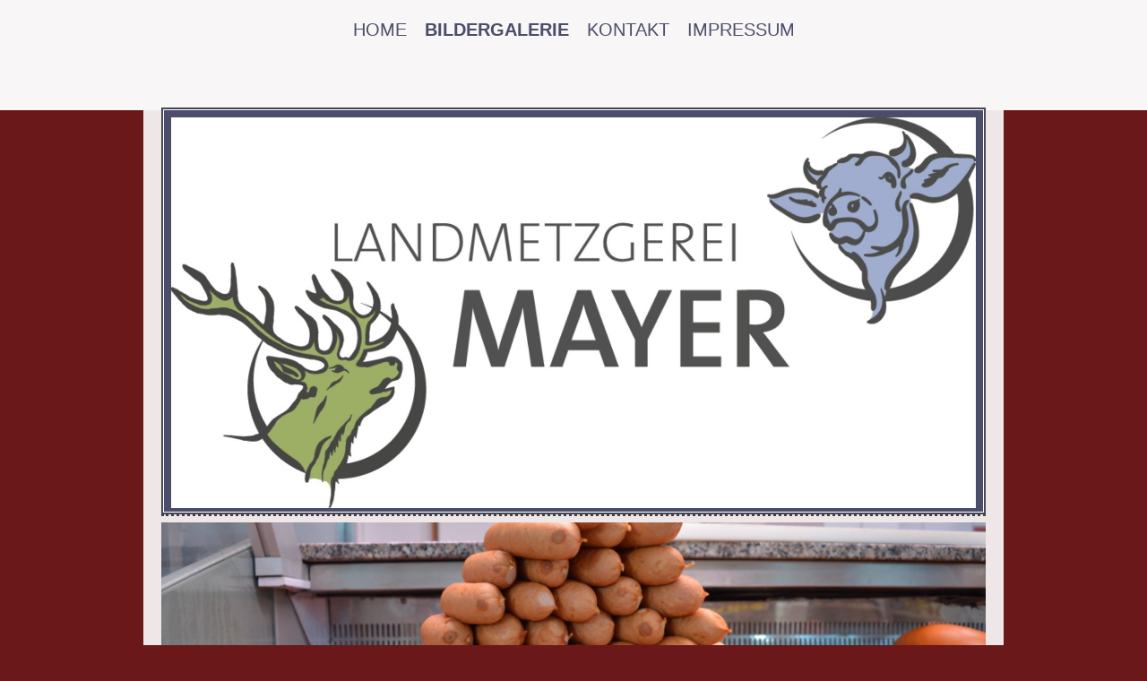

--- FILE ---
content_type: text/html; charset=UTF-8
request_url: https://www.landmetzgereimayer.de/bildergalerie/
body_size: 5800
content:
<!DOCTYPE html>
<html lang="de"  ><head prefix="og: http://ogp.me/ns# fb: http://ogp.me/ns/fb# business: http://ogp.me/ns/business#">
    <meta http-equiv="Content-Type" content="text/html; charset=utf-8"/>
    <meta name="generator" content="IONOS MyWebsite"/>
        
    <link rel="dns-prefetch" href="//cdn.eu.mywebsite-editor.com/"/>
    <link rel="dns-prefetch" href="//123.mod.mywebsite-editor.com"/>
    <link rel="dns-prefetch" href="https://123.sb.mywebsite-editor.com/"/>
    <link rel="shortcut icon" href="//cdn.eu.mywebsite-editor.com/favicon.ico"/>
        <title>Landmetzgerei Mayer - Bildergalerie</title>
    <style type="text/css">@media screen and (max-device-width: 1024px) {.diyw a.switchViewWeb {display: inline !important;}}</style>
    <style type="text/css">@media screen and (min-device-width: 1024px) {
            .mediumScreenDisabled { display:block }
            .smallScreenDisabled { display:block }
        }
        @media screen and (max-device-width: 1024px) { .mediumScreenDisabled { display:none } }
        @media screen and (max-device-width: 568px) { .smallScreenDisabled { display:none } }
                @media screen and (min-width: 1024px) {
            .mobilepreview .mediumScreenDisabled { display:block }
            .mobilepreview .smallScreenDisabled { display:block }
        }
        @media screen and (max-width: 1024px) { .mobilepreview .mediumScreenDisabled { display:none } }
        @media screen and (max-width: 568px) { .mobilepreview .smallScreenDisabled { display:none } }</style>
    <meta name="viewport" content="width=device-width, initial-scale=1, maximum-scale=1, minimal-ui"/>

<meta name="format-detection" content="telephone=no"/>
        <meta name="keywords" content="Fleisch, Wild, Rind, Rindfleisch, Wildschinken, Wildsalami, Wildfleisch, Eifel, Metzgerei, Bausendorf, Wittlich, Imbiss, Mittagstisch, Tageskarte, Tagesmenü, Lebensmittel, Landmetzger, Landmetzgerei, frisch, gut, eigene Schlachtung, Mayer, Metzger, Schlachter, Fleischerei, Produzent, Bio, Bio - Produkte, Salami, Schinken, Angebot, Kompetenz, Beratung"/>
            <meta name="description" content="Neue Seite"/>
            <meta name="robots" content="index,follow"/>
        <link href="//cdn.eu.mywebsite-editor.com/templates/2122/style.css?1758547156484" rel="stylesheet" type="text/css"/>
    <link href="https://www.landmetzgereimayer.de/s/style/theming.css?1691762127" rel="stylesheet" type="text/css"/>
    <link href="//cdn.eu.mywebsite-editor.com/app/cdn/min/group/web.css?1758547156484" rel="stylesheet" type="text/css"/>
<link href="//cdn.eu.mywebsite-editor.com/app/cdn/min/moduleserver/css/de_DE/common,shoppingbasket?1758547156484" rel="stylesheet" type="text/css"/>
    <link href="//cdn.eu.mywebsite-editor.com/app/cdn/min/group/mobilenavigation.css?1758547156484" rel="stylesheet" type="text/css"/>
    <link href="https://123.sb.mywebsite-editor.com/app/logstate2-css.php?site=352320037&amp;t=1768626768" rel="stylesheet" type="text/css"/>

<script type="text/javascript">
    /* <![CDATA[ */
var stagingMode = '';
    /* ]]> */
</script>
<script src="https://123.sb.mywebsite-editor.com/app/logstate-js.php?site=352320037&amp;t=1768626768"></script>

    <link href="//cdn.eu.mywebsite-editor.com/templates/2122/print.css?1758547156484" rel="stylesheet" media="print" type="text/css"/>
    <script type="text/javascript">
    /* <![CDATA[ */
    var systemurl = 'https://123.sb.mywebsite-editor.com/';
    var webPath = '/';
    var proxyName = '';
    var webServerName = 'www.landmetzgereimayer.de';
    var sslServerUrl = 'https://www.landmetzgereimayer.de';
    var nonSslServerUrl = 'http://www.landmetzgereimayer.de';
    var webserverProtocol = 'http://';
    var nghScriptsUrlPrefix = '//123.mod.mywebsite-editor.com';
    var sessionNamespace = 'DIY_SB';
    var jimdoData = {
        cdnUrl:  '//cdn.eu.mywebsite-editor.com/',
        messages: {
            lightBox: {
    image : 'Bild',
    of: 'von'
}

        },
        isTrial: 0,
        pageId: 262702    };
    var script_basisID = "352320037";

    diy = window.diy || {};
    diy.web = diy.web || {};

        diy.web.jsBaseUrl = "//cdn.eu.mywebsite-editor.com/s/build/";

    diy.context = diy.context || {};
    diy.context.type = diy.context.type || 'web';
    /* ]]> */
</script>

<script type="text/javascript" src="//cdn.eu.mywebsite-editor.com/app/cdn/min/group/web.js?1758547156484" crossorigin="anonymous"></script><script type="text/javascript" src="//cdn.eu.mywebsite-editor.com/s/build/web.bundle.js?1758547156484" crossorigin="anonymous"></script><script type="text/javascript" src="//cdn.eu.mywebsite-editor.com/app/cdn/min/group/mobilenavigation.js?1758547156484" crossorigin="anonymous"></script><script src="//cdn.eu.mywebsite-editor.com/app/cdn/min/moduleserver/js/de_DE/common,shoppingbasket?1758547156484"></script>
<script type="text/javascript" src="https://cdn.eu.mywebsite-editor.com/proxy/apps/ie7nah/resource/dependencies/"></script><script type="text/javascript">
                    if (typeof require !== 'undefined') {
                        require.config({
                            waitSeconds : 10,
                            baseUrl : 'https://cdn.eu.mywebsite-editor.com/proxy/apps/ie7nah/js/'
                        });
                    }
                </script><script type="text/javascript" src="//cdn.eu.mywebsite-editor.com/app/cdn/min/group/pfcsupport.js?1758547156484" crossorigin="anonymous"></script>    <meta property="og:type" content="business.business"/>
    <meta property="og:url" content="https://www.landmetzgereimayer.de/bildergalerie/"/>
    <meta property="og:title" content="Landmetzgerei Mayer - Bildergalerie"/>
            <meta property="og:description" content="Neue Seite"/>
                <meta property="og:image" content="https://www.landmetzgereimayer.de/s/misc/logo.jpg?t=1762394800"/>
        <meta property="business:contact_data:country_name" content="Deutschland"/>
    
    <meta property="business:contact_data:locality" content="Bausendorf"/>
    
    <meta property="business:contact_data:email" content="landmetzgerei.mayer@t-online.de"/>
    <meta property="business:contact_data:postal_code" content="54538"/>
    <meta property="business:contact_data:phone_number" content=" +49 06532 4028"/>
    <meta property="business:contact_data:fax_number" content=" +49 06532 953261"/>
    
<meta property="business:hours:day" content="SATURDAY"/><meta property="business:hours:start" content="07:30"/><meta property="business:hours:end" content="13:00"/></head>


<body class="body   cc-pagemode-default diyfeSidebarLeft diy-market-de_DE" data-pageid="262702" id="page-262702">
    
    <div class="diyw">
        <div class="diyweb diywebClark">
	<div class="diywebMobileNav">
		
<nav id="diyfeMobileNav" class="diyfeCA diyfeCA2" role="navigation">
    <a title="Navigation aufklappen/zuklappen">Navigation aufklappen/zuklappen</a>
    <ul class="mainNav1"><li class=" hasSubNavigation"><a data-page-id="89521" href="https://www.landmetzgereimayer.de/" class=" level_1"><span>Home</span></a></li><li class="current hasSubNavigation"><a data-page-id="262702" href="https://www.landmetzgereimayer.de/bildergalerie/" class="current level_1"><span>Bildergalerie</span></a></li><li class=" hasSubNavigation"><a data-page-id="89522" href="https://www.landmetzgereimayer.de/kontakt/" class=" level_1"><span>Kontakt</span></a></li><li class=" hasSubNavigation"><a data-page-id="89523" href="https://www.landmetzgereimayer.de/impressum/" class=" level_1"><span>Impressum</span></a></li></ul></nav>
	</div>
	<div class="diywebHeader diyfeCA diyfeCA2">
		<div class="diywebLiveArea">
			<div class="diywebNav diywebNavHorizontal diywebNavMain diywebNav1">
				<div class="diyfeGE">
					<div class="diywebGutter">
						<div class="diywebExpander">
							<div class="webnavigation"><ul id="mainNav1" class="mainNav1"><li class="navTopItemGroup_1"><a data-page-id="89521" href="https://www.landmetzgereimayer.de/" class="level_1"><span>Home</span></a></li><li class="navTopItemGroup_2"><a data-page-id="262702" href="https://www.landmetzgereimayer.de/bildergalerie/" class="current level_1"><span>Bildergalerie</span></a></li><li class="navTopItemGroup_3"><a data-page-id="89522" href="https://www.landmetzgereimayer.de/kontakt/" class="level_1"><span>Kontakt</span></a></li><li class="navTopItemGroup_4"><a data-page-id="89523" href="https://www.landmetzgereimayer.de/impressum/" class="level_1"><span>Impressum</span></a></li></ul></div>
						</div>
					</div>
				</div>
			</div>
		</div>
	</div>
	<div class="diywebLiveArea diyfeCA diyfeCA1">
		<div class="diywebLogo">
			<div class="diyfeGE">
				
    <style type="text/css" media="all">
        /* <![CDATA[ */
                .diyw #website-logo {
            text-align: center !important;
                        padding: 13px 0;
                    }
        
                /* ]]> */
    </style>

    <div id="website-logo">
            <a href="https://www.landmetzgereimayer.de/"><img class="website-logo-image" width="1786" src="https://www.landmetzgereimayer.de/s/misc/logo.jpg?t=1762394800" alt="Gute Qualität zu fairen Preisen"/></a>

            
            </div>


			</div>
		</div>
		<div id="diywebAppContainer1st"></div>
		<div class="diywebEmotionHeader">
			<div class="diyfeGE">
				
<style type="text/css" media="all">
.diyw div#emotion-header {
        max-width: 960px;
        max-height: 429px;
                background: #EEEEEE;
    }

.diyw div#emotion-header-title-bg {
    left: 0%;
    top: 20%;
    width: 100%;
    height: 15%;

    background-color: #FFFFFF;
    opacity: 0.50;
    filter: alpha(opacity = 50);
    display: none;}

.diyw div#emotion-header strong#emotion-header-title {
    left: 20%;
    top: 20%;
    color: #000000;
    display: none;    font: normal normal 24px/120% Helvetica, 'Helvetica Neue', 'Trebuchet MS', sans-serif;
}

.diyw div#emotion-no-bg-container{
    max-height: 429px;
}

.diyw div#emotion-no-bg-container .emotion-no-bg-height {
    margin-top: 44.69%;
}
</style>
<div id="emotion-header" data-action="loadView" data-params="active" data-imagescount="4">
            <img src="https://www.landmetzgereimayer.de/s/img/emotionheader.jpg?1628190076.960px.429px" id="emotion-header-img" alt=""/>
            
        <div id="ehSlideshowPlaceholder">
            <div id="ehSlideShow">
                <div class="slide-container">
                                        <div style="background-color: #EEEEEE">
                            <img src="https://www.landmetzgereimayer.de/s/img/emotionheader.jpg?1628190076.960px.429px" alt=""/>
                        </div>
                                    </div>
            </div>
        </div>


        <script type="text/javascript">
        //<![CDATA[
                diy.module.emotionHeader.slideShow.init({ slides: [{"url":"https:\/\/www.landmetzgereimayer.de\/s\/img\/emotionheader.jpg?1628190076.960px.429px","image_alt":"","bgColor":"#EEEEEE"},{"url":"https:\/\/www.landmetzgereimayer.de\/s\/img\/emotionheader_1.jpg?1628190076.960px.429px","image_alt":"","bgColor":"#EEEEEE"},{"url":"https:\/\/www.landmetzgereimayer.de\/s\/img\/emotionheader_2.jpg?1628190076.960px.429px","image_alt":"","bgColor":"#EEEEEE"},{"url":"https:\/\/www.landmetzgereimayer.de\/s\/img\/emotionheader_3.jpg?1628190076.960px.429px","image_alt":"","bgColor":"#EEEEEE"}] });
        //]]>
        </script>

    
    
    
    
    
    <script type="text/javascript">
    //<![CDATA[
    (function ($) {
        function enableSvgTitle() {
                        var titleSvg = $('svg#emotion-header-title-svg'),
                titleHtml = $('#emotion-header-title'),
                emoWidthAbs = 960,
                emoHeightAbs = 429,
                offsetParent,
                titlePosition,
                svgBoxWidth,
                svgBoxHeight;

                        if (titleSvg.length && titleHtml.length) {
                offsetParent = titleHtml.offsetParent();
                titlePosition = titleHtml.position();
                svgBoxWidth = titleHtml.width();
                svgBoxHeight = titleHtml.height();

                                titleSvg.get(0).setAttribute('viewBox', '0 0 ' + svgBoxWidth + ' ' + svgBoxHeight);
                titleSvg.css({
                   left: Math.roundTo(100 * titlePosition.left / offsetParent.width(), 3) + '%',
                   top: Math.roundTo(100 * titlePosition.top / offsetParent.height(), 3) + '%',
                   width: Math.roundTo(100 * svgBoxWidth / emoWidthAbs, 3) + '%',
                   height: Math.roundTo(100 * svgBoxHeight / emoHeightAbs, 3) + '%'
                });

                titleHtml.css('visibility','hidden');
                titleSvg.css('visibility','visible');
            }
        }

        
            var posFunc = function($, overrideSize) {
                var elems = [], containerWidth, containerHeight;
                                    elems.push({
                        selector: '#emotion-header-title',
                        overrideSize: true,
                        horPos: 24.18,
                        vertPos: 22.75                    });
                    lastTitleWidth = $('#emotion-header-title').width();
                                                elems.push({
                    selector: '#emotion-header-title-bg',
                    horPos: 0,
                    vertPos: 23.53                });
                                
                containerWidth = parseInt('960');
                containerHeight = parseInt('429');

                for (var i = 0; i < elems.length; ++i) {
                    var el = elems[i],
                        $el = $(el.selector),
                        pos = {
                            left: el.horPos,
                            top: el.vertPos
                        };
                    if (!$el.length) continue;
                    var anchorPos = $el.anchorPosition();
                    anchorPos.$container = $('#emotion-header');

                    if (overrideSize === true || el.overrideSize === true) {
                        anchorPos.setContainerSize(containerWidth, containerHeight);
                    } else {
                        anchorPos.setContainerSize(null, null);
                    }

                    var pxPos = anchorPos.fromAnchorPosition(pos),
                        pcPos = anchorPos.toPercentPosition(pxPos);

                    var elPos = {};
                    if (!isNaN(parseFloat(pcPos.top)) && isFinite(pcPos.top)) {
                        elPos.top = pcPos.top + '%';
                    }
                    if (!isNaN(parseFloat(pcPos.left)) && isFinite(pcPos.left)) {
                        elPos.left = pcPos.left + '%';
                    }
                    $el.css(elPos);
                }

                // switch to svg title
                enableSvgTitle();
            };

                        var $emotionImg = jQuery('#emotion-header-img');
            if ($emotionImg.length > 0) {
                // first position the element based on stored size
                posFunc(jQuery, true);

                // trigger reposition using the real size when the element is loaded
                var ehLoadEvTriggered = false;
                $emotionImg.one('load', function(){
                    posFunc(jQuery);
                    ehLoadEvTriggered = true;
                                        diy.module.emotionHeader.slideShow.start();
                                    }).each(function() {
                                        if(this.complete || typeof this.complete === 'undefined') {
                        jQuery(this).load();
                    }
                });

                                noLoadTriggeredTimeoutId = setTimeout(function() {
                    if (!ehLoadEvTriggered) {
                        posFunc(jQuery);
                    }
                    window.clearTimeout(noLoadTriggeredTimeoutId)
                }, 5000);//after 5 seconds
            } else {
                jQuery(function(){
                    posFunc(jQuery);
                });
            }

                        if (jQuery.isBrowser && jQuery.isBrowser.ie8) {
                var longTitleRepositionCalls = 0;
                longTitleRepositionInterval = setInterval(function() {
                    if (lastTitleWidth > 0 && lastTitleWidth != jQuery('#emotion-header-title').width()) {
                        posFunc(jQuery);
                    }
                    longTitleRepositionCalls++;
                    // try this for 5 seconds
                    if (longTitleRepositionCalls === 5) {
                        window.clearInterval(longTitleRepositionInterval);
                    }
                }, 1000);//each 1 second
            }

            }(jQuery));
    //]]>
    </script>

    </div>

			</div>
		</div>
		<div class="diywebContent">
			<div class="diywebMainGutter">
				<div class="diyfeGridGroup">
					<div class="diywebMain diyfeGE">
						<div class="diywebGutter">
							
        <div id="content_area">
        	<div id="content_start"></div>
        	
        
        <div id="matrix_662413" class="sortable-matrix" data-matrixId="662413"><div class="n module-type-textWithImage diyfeLiveArea "> 
<div class="clearover " id="textWithImage-11535860">
<div class="align-container imgleft" style="max-width: 100%; width: 313px;">
    <a class="imagewrapper" href="https://www.landmetzgereimayer.de/s/cc_images/teaserbox_13458174.png?t=1628189523" rel="lightbox[11535860]">
        <img src="https://www.landmetzgereimayer.de/s/cc_images/cache_13458174.png?t=1628189523" id="image_11535860" alt="" style="width:100%"/>
    </a>


</div> 
<div class="textwrapper">
<p style="text-align: center;"> </p>
<p style="text-align: center;"> </p>
<p style="text-align: center;"> </p>
<p style="text-align: center;"> </p>
<p style="text-align: center;"> </p>
<p style="text-align: center;"> </p>
<p style="text-align: center;"><u><strong><span style="font-size:18px;">Neu!</span></strong></u></p>
<p style="text-align: center;"> </p>
<p style="text-align: center;"><strong><span style="font-size:18px;">Unsere Frische</span></strong><strong><span style="font-size:18px;">theke</span></strong></p>
<p style="text-align: center;"><strong><span style="font-size:18px;">gefüllt mit verschiedenen</span></strong></p>
<p style="text-align: center;"><strong><span style="font-size:18px;">Fleisch- und</span></strong></p>
<p style="text-align: center;"><strong><span style="font-size:18px;">Wurstspezialitäten</span></strong></p>
</div>
</div> 
<script type="text/javascript">
    //<![CDATA[
    jQuery(document).ready(function($){
        var $target = $('#textWithImage-11535860');

        if ($.fn.swipebox && Modernizr.touch) {
            $target
                .find('a[rel*="lightbox"]')
                .addClass('swipebox')
                .swipebox();
        } else {
            $target.tinyLightbox({
                item: 'a[rel*="lightbox"]',
                cycle: false,
                hideNavigation: true
            });
        }
    });
    //]]>
</script>
 </div><div class="n module-type-textWithImage diyfeLiveArea "> 
<div class="clearover " id="textWithImage-11535896">
<div class="align-container imgleft" style="max-width: 100%; width: 313px;">
    <a class="imagewrapper" href="https://www.landmetzgereimayer.de/s/cc_images/teaserbox_13458195.png?t=1628190308" rel="lightbox[11535896]">
        <img src="https://www.landmetzgereimayer.de/s/cc_images/cache_13458195.png?t=1628190308" id="image_11535896" alt="" style="width:100%"/>
    </a>


</div> 
<div class="textwrapper">
<p style="text-align: center;"> </p>
<p style="text-align: center;"> </p>
<p style="text-align: center;"> </p>
<p style="text-align: center;"> </p>
<p style="text-align: center;"> </p>
<p style="text-align: center;"> </p>
<p style="text-align: center;"><span style="font-size: 18px;"><b>Unsere Tiefkühltheke gefüllt mit Wildspezialitäten und vielen anderen Produkten</b></span></p>
</div>
</div> 
<script type="text/javascript">
    //<![CDATA[
    jQuery(document).ready(function($){
        var $target = $('#textWithImage-11535896');

        if ($.fn.swipebox && Modernizr.touch) {
            $target
                .find('a[rel*="lightbox"]')
                .addClass('swipebox')
                .swipebox();
        } else {
            $target.tinyLightbox({
                item: 'a[rel*="lightbox"]',
                cycle: false,
                hideNavigation: true
            });
        }
    });
    //]]>
</script>
 </div></div>
        
        
        </div>
						</div>
					</div>
					<div class="diywebSecondary diyfeGE diyfeCA diyfeCA3">
						<div class="diywebNav diywebNav23 diywebHideOnSmall">
							<div class="diyfeGE">
								<div class="diywebGutter">
									<div class="webnavigation"></div>
								</div>
							</div>
						</div>
						<div class="diywebSidebar">
							<div class="diyfeGE">
								<div class="diywebGutter">
									<div id="matrix_222006" class="sortable-matrix" data-matrixId="222006"><div class="n module-type-textWithImage diyfeLiveArea "> 
<div class="clearover imageFitWidth" id="textWithImage-11535844">
<div class="align-container imgleft" style="max-width: 100%; width: 237px;">
    <a class="imagewrapper" href="https://www.landmetzgereimayer.de/s/cc_images/teaserbox_13458168.png?t=1628189634" rel="lightbox[11535844]">
        <img src="https://www.landmetzgereimayer.de/s/cc_images/cache_13458168.png?t=1628189634" id="image_11535844" alt="" style="width:100%"/>
    </a>


</div> 
<div class="textwrapper">
<p> </p>
<p> </p>
<p><b style="font-size: 18px; color: rgb(0, 0, 0);">Unser Verkaufsautomat </b></p>
<p><span style="color:#000000;"><span style="font-size: 18px;"><b>" Hilde 24/7 "</b></span></span></p>
<p><span style="color:#000000;"><span style="font-size: 18px;"><b>steht Ihnen auch ausserhalb unserer Öffnungszeiten zur Verfügung</b></span></span></p>
</div>
</div> 
<script type="text/javascript">
    //<![CDATA[
    jQuery(document).ready(function($){
        var $target = $('#textWithImage-11535844');

        if ($.fn.swipebox && Modernizr.touch) {
            $target
                .find('a[rel*="lightbox"]')
                .addClass('swipebox')
                .swipebox();
        } else {
            $target.tinyLightbox({
                item: 'a[rel*="lightbox"]',
                cycle: false,
                hideNavigation: true
            });
        }
    });
    //]]>
</script>
 </div></div>
								</div>
							</div>
						</div>
					</div>
				</div>
			</div>
		</div>
	</div>
	<div class="diywebFooter diyfeCA diyfeCA2">
		<div class="diywebLiveArea">
			<div class="diywebMainGutter">
				<div class="diyfeGE">
					<div class="diywebGutter">
						<div id="contentfooter">
    <div class="leftrow">
                        <a rel="nofollow" href="javascript:window.print();">
                    <img class="inline" height="14" width="18" src="//cdn.eu.mywebsite-editor.com/s/img/cc/printer.gif" alt=""/>
                    Druckversion                </a> <span class="footer-separator">|</span>
                <a href="https://www.landmetzgereimayer.de/sitemap/">Sitemap</a>
                        <br/> © Landmetzgerei 2016
            </div>
    <script type="text/javascript">
        window.diy.ux.Captcha.locales = {
            generateNewCode: 'Neuen Code generieren',
            enterCode: 'Bitte geben Sie den Code ein'
        };
        window.diy.ux.Cap2.locales = {
            generateNewCode: 'Neuen Code generieren',
            enterCode: 'Bitte geben Sie den Code ein'
        };
    </script>
    <div class="rightrow">
                    <span class="loggedout">
                <a rel="nofollow" id="login" href="https://login.1and1-editor.com/352320037/www.landmetzgereimayer.de/de?pageId=262702">
                    Login                </a>
            </span>
                <p><a class="diyw switchViewWeb" href="javascript:switchView('desktop');">Webansicht</a><a class="diyw switchViewMobile" href="javascript:switchView('mobile');">Mobile-Ansicht</a></p>
                <span class="loggedin">
            <a rel="nofollow" id="logout" href="https://123.sb.mywebsite-editor.com/app/cms/logout.php">Logout</a> <span class="footer-separator">|</span>
            <a rel="nofollow" id="edit" href="https://123.sb.mywebsite-editor.com/app/352320037/262702/">Seite bearbeiten</a>
        </span>
    </div>
</div>
            <div id="loginbox" class="hidden">
                <script type="text/javascript">
                    /* <![CDATA[ */
                    function forgotpw_popup() {
                        var url = 'https://passwort.1und1.de/xml/request/RequestStart';
                        fenster = window.open(url, "fenster1", "width=600,height=400,status=yes,scrollbars=yes,resizable=yes");
                        // IE8 doesn't return the window reference instantly or at all.
                        // It may appear the call failed and fenster is null
                        if (fenster && fenster.focus) {
                            fenster.focus();
                        }
                    }
                    /* ]]> */
                </script>
                                <img class="logo" src="//cdn.eu.mywebsite-editor.com/s/img/logo.gif" alt="IONOS" title="IONOS"/>

                <div id="loginboxOuter"></div>
            </div>
        

					</div>
				</div>
			</div>
		</div>
	</div>
</div>    </div>

    
    </body>


<!-- rendered at Thu, 06 Nov 2025 03:06:40 +0100 -->
</html>
